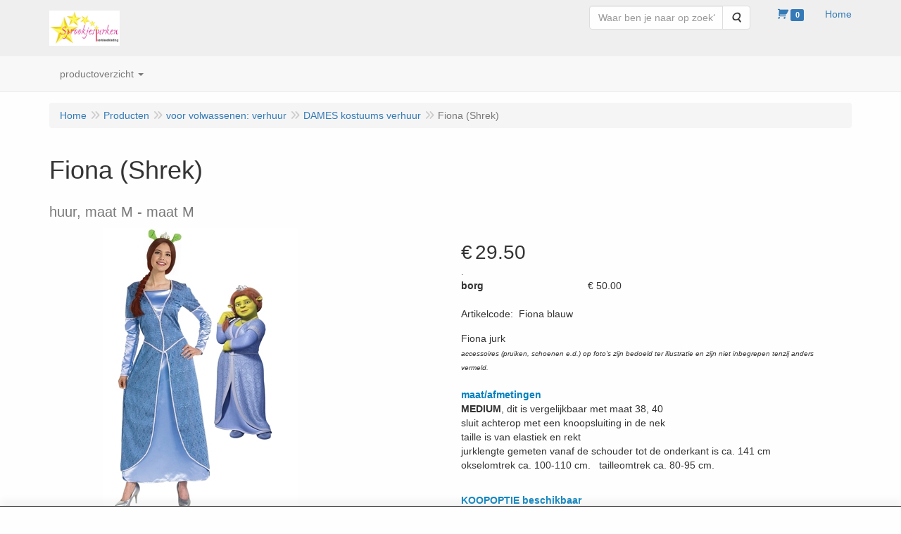

--- FILE ---
content_type: text/html; charset=UTF-8
request_url: https://www.sprookjesjurken.nl/voor-volwassenen-verhuur/dames-kostuums-verhuur/fiona-shrek-huur-maat-m/a-90-10000022
body_size: 11975
content:
<!DOCTYPE html>
<html lang="nl">
    <head>
        <base href="https://www.sprookjesjurken.nl/"
              data-url=""
              data-routing="/js/routing.json"
        />
        <meta name="viewport" content="width=device-width, initial-scale=1">
        <meta charset="utf-8" >
        
                    <meta name="author" content="" />
                    <meta name="keywords" content="Fiona, (Shrek), huur,, maat, M, Fiona, blauw, maat, M" />
                    <meta name="description" content="maat M" />
                    <meta name="rating" content="general" />
                    <meta name='generator' content='LogiVert 8.19.0.5; Equinoxe 10.5.17' />
        
        <title>Fiona (Shrek) - huur, maat M</title>

        <!-- Load scripting -->
                                    <script>
    window.dataLayer = window.dataLayer || [];
    window.dataLayer.enableGA4Ecommerce = false;
</script>
                            <script src="/js/api.min.js?h=9a8857d6"></script>
                            <script>
document.addEventListener('DOMContentLoaded', function(el) {
    window.api = new Api("MDc3NzU4ODE5NjA0OTc6Qkw4ZEdSRGlXYTl0NmJOa0NxRQ==", "https://www.sprookjesjurken.nl");
});
</script>
                    
        <script src="/js/plugins.min.js?h=bb38a032" id="pluginScripts"></script>
        <script src="/js/early_scripts.min.js?h=2ebe7f84" id="earlyScripts"></script>

        <script>
            // Epsilon Polyfill for IE
            if (Number.EPSILON === undefined) {
                Number.EPSILON = Math.pow(2, -52);
            }
            // Number Formatting
            Math.toDisplay = function (val, precision, force_sign) {
                if (typeof force_sign === 'undefined') {
                    force_sign = false;
                }

                if (typeof precision === "undefined") {
                    precision = 2;
                }

                if(isNaN(val) || typeof val !== "number") {
                    return false;
                }

                val = val + (1E3 * Number.EPSILON);
                var str = val.toFixed(precision);
                var decpoint = str.indexOf('.');

                str = str.replace('.', '.');

                for(var i = (decpoint - 3); i > 0; i = i - 3) {
                    str = str.slice(0, i) + ',' + str.slice(i);
                }

                if(force_sign && val > 0) {
                    str = "+" + str;
                }

                return str;
            }

            Math.toPrice = function(val, force_sign) {
                if(typeof force_sign === 'undefined') {
                    force_sign = false;
                }
                var price = "";

                if(val === 0) {
                    price = "Gratis";
                } else {
                    if(force_sign && val > 0) {
                        price = "+";
                    } else if(val < 0) {
                        price = "-";
                    }
                    price += "€ ";
                    price += Math.toDisplay(Math.abs(val), 2);
                }

                return price;
            }
            window.main_root = "https://www.sprookjesjurken.nl/";

        </script>

        <link rel="stylesheet" href="/assets/base.css?h=676cf9a1" />

        <link rel="stylesheet" href="/assets/theme.css?h=901af028" />
        <link rel="icon" type="image/x-icon" href="/favicon.ico?h=d499273f" />    </head>
    <body data-sticky-container>
        
                    <header>
    <div class="logo-top">
        <div class="container">
            <div class="logo-container">
                <a href="/">
                    <img src="/images/cb_17.jpg?h=1ee2deee" alt="Logo sprookjesjurken.nl"/>                </a>
            </div>
            <div class="pull-right hidden-xs">
                    <ul class="nav navbar-nav  " data-sm-skip="data-sm-skip">
            <li class="menu_search_widget ">
        <form action="/zoeken" method="get" class="navbar-form menu_search_widget ">
    <div class="input-group">
        <input type="search"
                id="search_query"
                placeholder="Waar ben je naar op zoek?"
                name="query"
                class="form-control"
                                data-suggest="1"
                autocomplete="off">
        <span class="input-group-btn">
            <button type="submit" class="btn btn-default">
                <i class="fa fa-search"></i>
                <span class="sr-only">Zoeken</span>
            </button>
        </span>
    </div>
</form>

            </li>
    <li class="menu_cart ">
        <a href="/winkelwagen/" data-mode="articles">
    <i class="cart"></i><span class="amount label label-primary articles">0</span></a>
            </li>
    <li class="menu_homepage ">
        <a href="/"
   >
    <span class="lbl">Home</span>
    </a>
            </li>

    </ul>

            </div>
        </div>
    </div>
</header>
<div class="nav-top sticky-header ">
    <nav class="navbar">
        <div class="container">
            <div class="navbar-header">
                <div class="mobile-menu-navbar">
                        <ul class="nav navbar-nav  " data-sm-skip="data-sm-skip">
        
    </ul>

                </div>
                <button type="button" class="navbar-toggle collapsed" data-toggle="collapse" data-target="#topmenu"
                        aria-expanded="false">
                    <span class="sr-only">Menu</span>
                    <span class="icon-bar"></span>
                    <span class="icon-bar"></span>
                    <span class="icon-bar"></span>
                </button>
            </div>

            <div class="collapse navbar-collapse" id="topmenu">
                <div class="mobile-menu-addon">
                        <ul class="nav navbar-nav  " >
            <li class="menu_search_widget ">
        <form action="/zoeken" method="get" class="navbar-form menu_search_widget ">
    <div class="input-group">
        <input type="search"
                id="search_query"
                placeholder="Waar ben je naar op zoek?"
                name="query"
                class="form-control"
                                data-suggest="1"
                autocomplete="off">
        <span class="input-group-btn">
            <button type="submit" class="btn btn-default">
                <i class="fa fa-search"></i>
                <span class="sr-only">Zoeken</span>
            </button>
        </span>
    </div>
</form>

            </li>
    <li class="menu_cart ">
        <a href="/winkelwagen/" data-mode="articles">
    <i class="cart"></i><span class="amount label label-primary articles">0</span></a>
            </li>
    <li class="menu_homepage ">
        <a href="/"
   >
    <span class="lbl">Home</span>
    </a>
            </li>

    </ul>

                </div>
                    <ul class="nav navbar-nav  " >
            <li class="menu_catalog ">
        <a href="/catalogus" class="children" role="button"
   aria-haspopup="true" aria-expanded="false">
    <span class="lbl">productoverzicht</span>
    <span class="caret"></span></a>
                    <ul class="dropdown-menu">
                    <li class="">
        <a href="/voor-kinderen-verhuur/g-30"
   class="dropdown-toggle" data-toggle="dropdown" role="button"
   aria-haspopup="true"
   aria-expanded="false">
    <span class="lbl">voor kinderen: verhuur</span>
    <span class="caret"></span></a>
                    <ul class="dropdown-menu">
                    <li class="">
        <a href="/voor-kinderen-verhuur/1-2-of-3-kinderjurken-huren/g-10000089"
   >
    <span class="lbl">1, 2 of 3 kinderjurken huren</span>
    </a>
            </li>
    <li class="">
        <a href="/voor-kinderen-verhuur/4-5-of-6-kinderjurken-huren/g-10000090"
   >
    <span class="lbl">4, 5 of 6 kinderjurken huren</span>
    </a>
            </li>
    <li class="">
        <a href="/voor-kinderen-verhuur/7-8-of-9-kinderjurken-huren/g-10000091"
   >
    <span class="lbl">7, 8 of 9 kinderjurken huren</span>
    </a>
            </li>
    <li class="">
        <a href="/voor-kinderen-verhuur/10-of-meer-kinderjurken-huren/g-10000092"
   >
    <span class="lbl">10 of meer kinderjurken huren</span>
    </a>
            </li>

            </ul>
            </li>
    <li class="">
        <a href="/voor-kinderen-verkoop/g-31"
   class="dropdown-toggle" data-toggle="dropdown" role="button"
   aria-haspopup="true"
   aria-expanded="false">
    <span class="lbl">voor kinderen: verkoop</span>
    <span class="caret"></span></a>
                    <ul class="dropdown-menu">
                    <li class="">
        <a href="/voor-kinderen-verkoop/accessoires/g-10000076"
   >
    <span class="lbl">accessoires</span>
    </a>
            </li>
    <li class="">
        <a href="/voor-kinderen-verkoop/baby-peuter/g-10000081"
   >
    <span class="lbl">baby/peuter</span>
    </a>
            </li>
    <li class="">
        <a href="/voor-kinderen-verkoop/frozen-anna-elsa/g-10000037"
   >
    <span class="lbl">Frozen Anna&Elsa</span>
    </a>
            </li>
    <li class="">
        <a href="/voor-kinderen-verkoop/rapunzel/g-10000056"
   >
    <span class="lbl">Rapunzel</span>
    </a>
            </li>
    <li class="">
        <a href="/voor-kinderen-verkoop/belle/g-10000045"
   >
    <span class="lbl">Belle</span>
    </a>
            </li>
    <li class="">
        <a href="/voor-kinderen-verkoop/assepoester/g-10000043"
   >
    <span class="lbl">Assepoester</span>
    </a>
            </li>
    <li class="">
        <a href="/voor-kinderen-verkoop/doornroosje/g-10000049"
   >
    <span class="lbl">Doornroosje</span>
    </a>
            </li>
    <li class="">
        <a href="/voor-kinderen-verkoop/ariel-kleine-zeemeermin/g-10000041"
   >
    <span class="lbl">Ari&euml;l kleine zeemeermin</span>
    </a>
            </li>
    <li class="">
        <a href="/voor-kinderen-verkoop/jasmine/g-10000059"
   >
    <span class="lbl">Jasmine</span>
    </a>
            </li>
    <li class="">
        <a href="/voor-kinderen-verkoop/merida-brave/g-10000062"
   >
    <span class="lbl">Merida Brave</span>
    </a>
            </li>
    <li class="">
        <a href="/voor-kinderen-verkoop/sneeuwwitje/g-10000055"
   >
    <span class="lbl">Sneeuwwitje</span>
    </a>
            </li>
    <li class="">
        <a href="/voor-kinderen-verkoop/vaiana-moana/g-10000068"
   >
    <span class="lbl">Vaiana/Moana</span>
    </a>
            </li>
    <li class="">
        <a href="/voor-kinderen-verkoop/tinkerbell-fee-elfje/g-10000066"
   >
    <span class="lbl">Tinkerbell/fee/elfje</span>
    </a>
            </li>
    <li class="">
        <a href="/voor-kinderen-verkoop/tiana-pocahontas-mulan-sofia/g-10000083"
   >
    <span class="lbl">Tiana, Pocahontas, Mulan, Sofia</span>
    </a>
            </li>
    <li class="">
        <a href="/voor-kinderen-verkoop/minnie-mouse-alice-incredibles-toy-story/g-10000036"
   >
    <span class="lbl">Minnie Mouse, Alice, Incredibles, Toy Story</span>
    </a>
            </li>
    <li class="">
        <a href="/voor-kinderen-verkoop/dierenpakken-overig/g-10000052"
   >
    <span class="lbl">dierenpakken &amp; overig</span>
    </a>
            </li>
    <li class="">
        <a href="/voor-kinderen-verkoop/harry-potter-hermelien/g-10000087"
   >
    <span class="lbl">Harry Potter, Hermelien</span>
    </a>
            </li>
    <li class="">
        <a href="/voor-kinderen-verkoop/jongens/g-10000082"
   >
    <span class="lbl">jongens</span>
    </a>
            </li>
    <li class="">
        <a href="/voor-kinderen-verkoop/poppen/g-10000079"
   >
    <span class="lbl">poppen</span>
    </a>
            </li>
    <li class="">
        <a href="/voor-kinderen-verkoop/feestartikelen/g-10000086"
   >
    <span class="lbl">feestartikelen</span>
    </a>
            </li>

            </ul>
            </li>
    <li class="">
        <a href="/voor-volwassenen-verhuur/g-26"
   class="dropdown-toggle" data-toggle="dropdown" role="button"
   aria-haspopup="true"
   aria-expanded="false">
    <span class="lbl">voor volwassenen: verhuur</span>
    <span class="caret"></span></a>
                    <ul class="dropdown-menu">
                    <li class="">
        <a href="/voor-volwassenen-verhuur/dames-kostuums-verhuur/g-10000022"
   class="dropdown-toggle" data-toggle="dropdown" role="button"
   aria-haspopup="true"
   aria-expanded="false">
    <span class="lbl">DAMES kostuums verhuur</span>
    <span class="caret"></span></a>
                    <ul class="dropdown-menu">
                    <li class="">
        <a href="/voor-volwassenen-verhuur/dames-kostuums-verhuur/alle-themas/g-20000026"
   >
    <span class="lbl">alle thema's</span>
    </a>
            </li>
    <li class="">
        <a href="/voor-volwassenen-verhuur/dames-kostuums-verhuur/frozen-elsa-anna/g-20000027"
   >
    <span class="lbl">Frozen: Elsa, Anna</span>
    </a>
            </li>
    <li class="">
        <a href="/voor-volwassenen-verhuur/dames-kostuums-verhuur/assepoester-cinderella/g-20000028"
   >
    <span class="lbl">Assepoester, Cinderella</span>
    </a>
            </li>
    <li class="">
        <a href="/voor-volwassenen-verhuur/dames-kostuums-verhuur/belle-beauty-and-the-beast/g-20000038"
   >
    <span class="lbl">Belle, Beauty and the Beast</span>
    </a>
            </li>
    <li class="">
        <a href="/voor-volwassenen-verhuur/dames-kostuums-verhuur/doornroosje-aurora-sleeping-beauty/g-20000039"
   >
    <span class="lbl">Doornroosje, Aurora, Sleeping Beauty</span>
    </a>
            </li>
    <li class="">
        <a href="/voor-volwassenen-verhuur/dames-kostuums-verhuur/sneeuwwitje-snow-white/g-20000029"
   >
    <span class="lbl">Sneeuwwitje, Snow White</span>
    </a>
            </li>
    <li class="">
        <a href="/voor-volwassenen-verhuur/dames-kostuums-verhuur/rapunzel/g-20000030"
   >
    <span class="lbl">Rapunzel</span>
    </a>
            </li>
    <li class="">
        <a href="/voor-volwassenen-verhuur/dames-kostuums-verhuur/jasmine/g-20000040"
   >
    <span class="lbl">Jasmine</span>
    </a>
            </li>
    <li class="">
        <a href="/voor-volwassenen-verhuur/dames-kostuums-verhuur/ariel-zeemeermin-mermaid/g-20000031"
   >
    <span class="lbl">Ari&euml;l, Zeemeermin Mermaid</span>
    </a>
            </li>
    <li class="">
        <a href="/voor-volwassenen-verhuur/dames-kostuums-verhuur/tinkerbell/g-20000041"
   >
    <span class="lbl">Tinkerbell</span>
    </a>
            </li>
    <li class="">
        <a href="/voor-volwassenen-verhuur/dames-kostuums-verhuur/alice-in-wonderland-cruella-devil/g-20000032"
   >
    <span class="lbl">Alice in Wonderland &amp; Cruella DeVil</span>
    </a>
            </li>
    <li class="">
        <a href="/voor-volwassenen-verhuur/dames-kostuums-verhuur/merida-mulan-fiona-peach/g-20000033"
   >
    <span class="lbl">Merida &amp; Mulan &amp; Fiona &amp; Peach</span>
    </a>
            </li>
    <li class="">
        <a href="/voor-volwassenen-verhuur/dames-kostuums-verhuur/overige-jurken/g-20000034"
   >
    <span class="lbl">overige jurken</span>
    </a>
            </li>

            </ul>
            </li>
    <li class="">
        <a href="/voor-volwassenen-verhuur/heren-kostuums-verhuur/g-10000023"
   >
    <span class="lbl">HEREN kostuums verhuur</span>
    </a>
            </li>
    <li class="">
        <a href="/voor-volwassenen-verhuur/dames-galajurken-verhuur/g-10000088"
   >
    <span class="lbl">DAMES galajurken verhuur</span>
    </a>
            </li>
    <li class="">
        <a href="/voor-volwassenen-verhuur/disco-hippie-fout-70s-80s/g-10000093"
   class="dropdown-toggle" data-toggle="dropdown" role="button"
   aria-haspopup="true"
   aria-expanded="false">
    <span class="lbl">Disco Hippie Fout 70's 80's</span>
    <span class="caret"></span></a>
                    <ul class="dropdown-menu">
                    <li class="">
        <a href="/voor-volwassenen-verhuur/disco-hippie-fout-70s-80s/dames-kostuums/g-20000037"
   >
    <span class="lbl">dames kostuums</span>
    </a>
            </li>
    <li class="">
        <a href="/voor-volwassenen-verhuur/disco-hippie-fout-70s-80s/heren-kostuums/g-20000036"
   >
    <span class="lbl">heren kostuums</span>
    </a>
            </li>
    <li class="">
        <a href="/voor-volwassenen-verhuur/disco-hippie-fout-70s-80s/mix-match-losse-kledingstukken-en-accessoires/g-20000042"
   >
    <span class="lbl">mix &amp; match: losse kledingstukken en accessoires</span>
    </a>
            </li>
    <li class="">
        <a href="/voor-volwassenen-verhuur/disco-hippie-fout-70s-80s/kostuum-accessoires/g-20000035"
   >
    <span class="lbl">kostuum accessoires</span>
    </a>
            </li>

            </ul>
            </li>
    <li class="">
        <a href="/voor-volwassenen-verhuur/dames-accessoires-verhuur/g-10000024"
   >
    <span class="lbl">DAMES accessoires verhuur</span>
    </a>
            </li>
    <li class="">
        <a href="/voor-volwassenen-verhuur/heren-accessoires-verhuur/g-10000025"
   >
    <span class="lbl">HEREN accessoires verhuur</span>
    </a>
            </li>
    <li class="">
        <a href="/voor-volwassenen-verhuur/afgeprijsd-verhuur/g-10000026"
   >
    <span class="lbl">AFGEPRIJSD verhuur</span>
    </a>
            </li>
    <li class="">
        <a href="/voor-volwassenen-verhuur/dierenkostuums-mascottes-verhuur/g-10000027"
   >
    <span class="lbl">dierenkostuums / mascottes verhuur</span>
    </a>
            </li>
    <li class="">
        <a href="/voor-volwassenen-verhuur/sinterklaas-verhuur/g-10000031"
   >
    <span class="lbl">Sinterklaas verhuur</span>
    </a>
            </li>

            </ul>
            </li>
    <li class="">
        <a href="/voor-volwassenen-verkoop/g-12"
   class="dropdown-toggle" data-toggle="dropdown" role="button"
   aria-haspopup="true"
   aria-expanded="false">
    <span class="lbl">voor volwassenen: verkoop</span>
    <span class="caret"></span></a>
                    <ul class="dropdown-menu">
                    <li class="">
        <a href="/voor-volwassenen-verkoop/heren-verkoop-nieuwe-kostuums/g-10000008"
   >
    <span class="lbl">HEREN verkoop nieuwe kostuums</span>
    </a>
            </li>
    <li class="">
        <a href="/voor-volwassenen-verkoop/dames-verkoop-nieuwe-kostuums/g-10000009"
   >
    <span class="lbl">DAMES verkoop nieuwe kostuums</span>
    </a>
            </li>
    <li class="">
        <a href="/voor-volwassenen-verkoop/dames-heren-verkoop-gebruikte-kostuums/g-10000029"
   >
    <span class="lbl">DAMES/HEREN verkoop gebruikte kostuums</span>
    </a>
            </li>
    <li class="">
        <a href="/voor-volwassenen-verkoop/pruiken-verkoop/g-10000014"
   >
    <span class="lbl">pruiken verkoop</span>
    </a>
            </li>
    <li class="">
        <a href="/voor-volwassenen-verkoop/taartjurken/g-10000016"
   >
    <span class="lbl">taartjurken</span>
    </a>
            </li>
    <li class="">
        <a href="/voor-volwassenen-verkoop/accessoires-verkoop/g-10000010"
   >
    <span class="lbl">accessoires verkoop</span>
    </a>
            </li>
    <li class="">
        <a href="/voor-volwassenen-verkoop/poppen/g-10000084"
   >
    <span class="lbl">poppen</span>
    </a>
            </li>
    <li class="">
        <a href="/voor-volwassenen-verkoop/feestartikelen/g-10000085"
   >
    <span class="lbl">feestartikelen</span>
    </a>
            </li>

            </ul>
            </li>

            </ul>
            </li>

    </ul>

            </div>
        </div>
    </nav>
</div>

        <div id="alert-wrapper">
        <div class="container" id="alert-container">
        <!-- This container is in use to display AJAX-triggered Alert messages -->
        </div>
    </div>

    <div class='container article_show' id="main">
        
        
        <div id="content">
            <div>    <div id="breadcrumb_container">
                    <ol class="breadcrumb back internal"><li><a href="javascript:history.back()">Terug</a></li></ol>                <ol class="breadcrumb" itemscope itemtype="http://schema.org/BreadcrumbList"><li itemprop="itemListElement" itemscope itemtype="http://schema.org/ListItem"
                        ><a href="/"
                       itemprop="item"                    ><span itemprop="name">Home</span></a><meta itemprop="position" content="1" /></li><li itemprop="itemListElement" itemscope itemtype="http://schema.org/ListItem"
                        ><a href="/catalogus"
                       itemprop="item"                    ><span itemprop="name">Producten</span></a><meta itemprop="position" content="2" /></li><li itemprop="itemListElement" itemscope itemtype="http://schema.org/ListItem"
                        ><a href="/voor-volwassenen-verhuur/g-26"
                       itemprop="item"                    ><span itemprop="name">voor volwassenen: verhuur</span></a><meta itemprop="position" content="3" /></li><li itemprop="itemListElement" itemscope itemtype="http://schema.org/ListItem"
                        ><a href="/voor-volwassenen-verhuur/dames-kostuums-verhuur/g-10000022"
                       itemprop="item"                    ><span itemprop="name">DAMES kostuums verhuur</span></a><meta itemprop="position" content="4" /></li><li itemprop="itemListElement" itemscope itemtype="http://schema.org/ListItem"
                        class="active"><span itemprop="name">Fiona (Shrek)</span><meta itemprop="position" content="5" /></li></ol>
    </div>
</div>
                            <div class='lv_article' itemscope itemtype="https://schema.org/Product">
        <form name="article_order_form" method="post" action="/winkelwagen/toevoegen?id=90">

                    <div class="article-header">
<h1>
    <span itemprop="name">Fiona (Shrek)</span>
</h1>

<h2>
    <small>
        <span id="measure">huur, maat M</span>
        <span id="specification">maat M</span>
    </small>
</h2>

</div>
        
        <div class="article_img">
                                        <span class="badge"></span>
            
                            <div id="slider-container">
            <div id="image-container">
            <div class="image">
                <img src="https://www.sprookjesjurken.nl/data/articles/images/big/b_90.jpg?h=081c835d"
                     data-mfp-src="https://www.sprookjesjurken.nl/data/articles/images/big/b_90.jpg?h=081c835d"
                     itemprop="image" alt="Fiona (Shrek)"/>
            </div>
                                                <div class="image">
                        <img src="https://www.sprookjesjurken.nl/data/articles/images/lightbox/big/fiona--shrek-_90_0.jpg?h=89c31a9e" alt="Fiona (Shrek)"
                             data-mfp-src="https://www.sprookjesjurken.nl/data/articles/images/lightbox/big/fiona--shrek-_90_0.jpg?h=89c31a9e"/>
                    </div>
                                    </div>
                                    <div class="gallery">
                    <img src="https://www.sprookjesjurken.nl/data/articles/images/big/b_90.jpg?h=081c835d" alt="Fiona (Shrek)"/>
                                            <img src="https://www.sprookjesjurken.nl/data/articles/images/lightbox/small/fiona--shrek-_90_0.jpg?h=af22ae8b"/>
                                    </div>
                <button type="button" class="btn btn-default mobile-lightbox" id="lightbox-toggle">
                    <span class="fa fa-arrows-alt"></span>
                </button>
                        </div>
                    </div>

        <div class="summary">
                                            <div itemprop="offers" itemscope itemtype="http://schema.org/Offer">
    <link itemprop="url" href="https://www.sprookjesjurken.nl/voor-volwassenen-verhuur/dames-kostuums-verhuur/fiona-shrek-huur-maat-m/a-90-10000022" />
        <div class="price">
                                    <span class="recommended"></span>
            
            <span itemprop="priceCurrency" content="EUR" class="main_price">€</span>
            <span itemprop="price" content="29.5" id="articlePrice" class="main_price">29.50</span>
            <span class="once_price">            </span>

            <span class="small">.</span>

                                    <span class="small"></span>
        
        
                    <dl class="ecotax dl-horizontal">
    <dt>borg</dt>
    <dd>€ 50.00</dd>
</dl>
            </div>
</div>

            
                                            
                    <span id="artCodes">
        <span class="lbl">Artikelcode</span>:&nbsp;
        <span class="artcode1" itemprop="productID">Fiona blauw</span>
            </span>
    <br/>

            
                        

                                        <div class="widget-column  shortmemo">
                        <div class="widget-container " layout="1">
                            <div class="widget widget_html" type="html" >
                                                <div>Fiona jurk</div>
<div><font size="1"><i>accessoires (pruiken, schoenen e.d.) op foto's zijn bedoeld ter illustratie en zijn niet inbegrepen tenzij anders vermeld.</i></font></div>
<div><b><br></b></div>
<div><font color="#0080c0"><b>maat/afmetingen</b></font></div>
<div><b>MEDIUM</b>, dit is vergelijkbaar met maat 38, 40 </div>
<div>sluit achterop met een knoopsluiting in de nek </div>
<div>taille is van elastiek en rekt </div>
<div>jurklengte gemeten vanaf de schouder tot de onderkant is ca. 141 cm </div>
<div>okselomtrek ca. 100-110 cm. &nbsp; tailleomtrek ca. 80-95 cm.</div>
                            </div>
                    <div class="widget widget_html" type="html" >
                                                                        <div class="collapsable" id="collapse_863276746">
                                <div><font color="#0080c0"><b>KOOPOPTIE beschikbaar</b></font></div>
<div><b><br></b></div>
<div>Wat houdt dit in?</div>
<div><br></div>
<div>* U huurt het kostuum.</div>
<div>* Bedenkt u tijdens de huurperiode dat u het kostuum graag wilt houden (bv. omdat u het later nog eens wilt dragen)? </div>
<div> &nbsp;Dan kunt u het kopen voor een bijbetaling van &euro;35</div>
<div>* Laat ons <b>tijdens de huurperiode</b> per mail weten dat u van de koopoptie gebruik wilt maken.</div>
<div>* Wij verrekenen de bijbetaling eenvoudig met de borg en u bespaart bovendien de retourkosten!</div>
<div>* De koopoptie vervalt automatisch op het inlevermoment van de afgesproken retourdag.</div>
                                    </div>
                    <a class="btn btn-primary" data-toggle="collapse" data-textcollapsed="Inklappen" data-textclosed="Lees meer" href="#collapse_863276746" role="button"
                       aria-expanded="false" aria-controls="collapse_863276746">
                        Lees meer
                    </a>
                            </div>
            </div>

            </div>

    
                        

                        


                        


            
                                
    
    
    <div class="orderBox">
        <input type="hidden" id="article_order_form_id" name="article_order_form[id]" class="id" data-id="90" value="90" />
        
                    <div class="options">
                                <div class="option-container">
                                    <div class="form-group"><label class="control-label required" for="article_order_form_option_90_2">hoeveel dagen huren?</label><select id="article_order_form_option_90_2" name="article_order_form[option_90_2]" data-option="option_90_2" option="option_90_2" ref="option_90_2" class="article-option form-control" placeholder="hoeveel dagen huren?"><option value="1 dag huren, volgende dag terugsturen"  id="choice_90_2_286">1 dag huren, volgende dag terugsturen</option><option value="2 dagen huren, volgende dag terugsturen"  data-price-each="9.5" id="choice_90_2_287">2 dagen huren, volgende dag terugsturen (+ € 9.50)</option><option value="weekend huren (vrij+za+zo), maandag terugsturen"  data-price-each="14" id="choice_90_2_4279">weekend huren (vrij+za+zo), maandag terugsturen (+ € 14.00)</option><option value="week huren, dag erna (8e dag) terugsturen"  data-price-each="33" id="choice_90_2_292">week huren, dag erna (8e dag) terugsturen (+ € 33.00)</option></select><p class="help-block"></p>
    </div>
        </div>
                                                    <div class="modal fade" id="optionPopup" aria-labelledby="optionPopupLabel" role="dialog">
        <div class="modal-dialog" role="document">
            <div class="modal-content">
                <div class="modal-header">
                    <button type="button" class="close" data-dismiss="modal" aria-label="Sluit">
                        <span aria-hidden="true">&times;</span>
                    </button>
                    <h4 class="modal-title" id="optionPopupLabel">Modal title</h4>
                </div>
                <div class="modal-body">

                </div>
                <div class="modal-footer">
                    <button type="button" class="btn btn-default" data-dismiss="modal">Annuleren</button>
                    <button type="button" class="btn btn-primary">OK</button>
                </div>
            </div>
        </div>
    </div>
</div>
        
                                    <div class="input-group order-button-row">
                                            <span class="input-group-addon hidden-xs">
                            <label class="control-label required" for="article_order_form_quantity">Aantal</label>
                        </span>
                                        <input type="text" id="article_order_form_quantity" name="article_order_form[quantity]" required="required" class="prod_qty form-control" step="1" min="1" data-min-amount="1" max="1" data-max-amount="1" value="1" />
                                            <span class="input-group-btn">
                                                                <button type="submit" id="article_order_form_orderbutton" name="article_order_form[orderbutton]" class="addtocart btn btn-primary btn">
        <span>Artikel toevoegen</span>
    </button>
                                                                                                            </span>
                                    </div>
            
            <div class="btn-toolbar">
                
                            </div>
            </div>
            
                    </div>

        <div class="details">
                                                                    
                            
                        

            
                                                        <div class="crossMarketing articles">
            <h3>maak uw outfit compleet met:</h3>
                <div class="article-container">
                            <div class="prod article" data-id="89">
        <div class="wrap">
            <a href="https://www.sprookjesjurken.nl/voor-volwassenen-verhuur/dames-kostuums-verhuur/fiona-vlechtpruik-huur/a-89-10000022">
                <div class="img-container">
                                            <img class="thumb" src="https://www.sprookjesjurken.nl/data/articles/images/small/s_89.jpg?h=c82c1b70"
                             alt="Fiona vlechtpruik"/>
                                    </div>
                <h4><span class="prod-title">Fiona vlechtpruik</span>
                                    </h4>
                                 <div class="price-container">
                                                                       &euro; 7.00
                                                                                       </div>
            </a>
                                                <div class="btn-group">
                        <a href="https://www.sprookjesjurken.nl/voor-volwassenen-verhuur/dames-kostuums-verhuur/fiona-vlechtpruik-huur/a-89-10000022" class="btn btn-primary">Details</a>
                                            </div>
                                    </div>
    </div>

                            <div class="prod article" data-id="88">
        <div class="wrap">
            <a href="https://www.sprookjesjurken.nl/voor-volwassenen-verhuur/dames-kostuums-verhuur/haarband-met-oortjes-fiona-huur/a-88-10000022">
                <div class="img-container">
                                            <img class="thumb" src="https://www.sprookjesjurken.nl/data/articles/images/small/s_88.jpg?h=5f0c4f22"
                             alt="haarband met oortjes Fiona"/>
                                    </div>
                <h4><span class="prod-title">haarband met oortjes Fiona</span>
                                    </h4>
                                 <div class="price-container">
                                                                       &euro; 2.50
                                                                                       </div>
            </a>
                                                <div class="btn-group">
                        <a href="https://www.sprookjesjurken.nl/voor-volwassenen-verhuur/dames-kostuums-verhuur/haarband-met-oortjes-fiona-huur/a-88-10000022" class="btn btn-primary">Details</a>
                                            </div>
                                    </div>
    </div>

                            <div class="prod article" data-id="2076">
        <div class="wrap">
            <a href="https://www.sprookjesjurken.nl/voor-volwassenen-verhuur/dames-kostuums-verhuur/haarband-met-oortjes-shrek-fiona-stof-huur/a-2076-10000022">
                <div class="img-container">
                                            <img class="thumb" src="https://www.sprookjesjurken.nl/data/articles/images/small/s_2076.jpg?h=a64bb44c"
                             alt="haarband met oortjes Shrek/Fiona stof"/>
                                    </div>
                <h4><span class="prod-title">haarband met oortjes Shrek/Fiona stof</span>
                                    </h4>
                                 <div class="price-container">
                                                                       &euro; 2.50
                                                                                       </div>
            </a>
                                                <div class="btn-group">
                        <a href="https://www.sprookjesjurken.nl/voor-volwassenen-verhuur/dames-kostuums-verhuur/haarband-met-oortjes-shrek-fiona-stof-huur/a-2076-10000022" class="btn btn-primary">Details</a>
                                            </div>
                                    </div>
    </div>

            </div>

        </div>
    
                
            
            
                        

                                            
            
            
                        
        </div>

        <div style="display: none">
            <input type="hidden" id="article_order_form__token" name="article_order_form[_token]" value="2a9ca31c1f4e599.7tzDccvCljtWuoHxVJbac4PUhnBcCjda4fVk-BXNveE.qpSAE42141o8_baLF-6KJ9XlygQRaW4Tu483kneg4rSF6_AJgaTaQR3Y6g" />
        </div>
        </form>

        <div class="modal fade restock-modal" role="dialog" id="restock_modal">
    <div class="modal-dialog" role="document">
        <div class="modal-content">
            <div class="modal-header">
                <button class="close"
                    aria-label="Sluit"
                    data-dismiss="modal"
                    type="button">
                    <span aria-hidden="true">&times;</span>
                </button>
                <h4 class="modal-title">
                    Blijf op de hoogte
                </h4>
            </div>
            <div class="modal-body">
                <p>Helaas is het product op dit moment uitverkocht. Laat jouw gegevens achter en je ontvangt een bericht zodra het weer op voorraad is.</p>

                                    <form name="restock" method="post">
                        <div class="form-group"><label class="control-label required" for="restock_email">E-mail</label><input type="email" id="restock_email" name="restock[email]" required="required" class="form-control" /><p class="help-block"></p>
    </div><button type="submit" class="btn btn-primary">Houd me op de hoogte</button>
                    <input type="hidden" id="restock_id" name="restock[id]" /><input type="hidden" id="restock_locale" name="restock[locale]" /><input type="hidden" id="restock__token" name="restock[_token]" value="9fb72c99502c4695b.8LBk8YYtD6BFtg23HidlXk4Pdrzg8mZuBFzpzRB2kcM.ndgegPN9duwr-GvUXVcjBih2OOaiwytbYR7bnU9P96-86jeB43xd1gD-XA" /></form>
                            </div>
        </div>
    </div>
</div>

<script>
    $('#restock_modal').on('show.bs.modal', function(event) {
        let button = $(event.relatedTarget);
        let id = button.attr('data-id');
        let modal = $(this);
        modal.find('input[name="restock[id]"]').val(id);
        modal.find('form[name="restock"]').attr('action', Routing.generate('article_restock', {
            'id': id
        }));

        let locale = $('html').attr('lang');
        modal.find('input[name="restock[locale]"]').val(locale);
        modal.find('input[name="restock[email]"]').on('input', function() {
            modal.find('button').prop('disabled', false);
        })
    });

    $('form[name="restock"]').on('submit', function(event) {
        if(event.isDefaultPrevented) {
            return;
        }

        if($(this).find('.g-recaptcha[data-size="invisible"]').length > 0 || $(this).find('.h-recaptcha[data-size="invisible"]').length > 0) {
          // If there's a Hidden Captcha in this form, the Captcha Validation will trigger form submission, causing a redirect,
          // instead of the AJAX update.
          return;
        }

        event.preventDefault();
        $(this).find('button[type="submit"]').prop('disabled', true);

        let modal_body = $(this).closest('.modal-body');
        let email = $(this).find('input[name="restock[email]"]').val();

        // Clean up old alerts
        modal_body.find('.alert').each(function() { $(this).remove(); });
        modal_body.find('.help-block.feedback').remove();
        modal_body.find('.has-feedback.has-error').removeClass('has-feedback has-error');

        $.post($(this).attr('action'), $(this).serialize())
          .done(function(response) {
              let alert = $('<div>');
              alert.addClass('alert alert-success notification notification-success')
                .text(Translator.trans('article.restock.success', {
                    'email': email
                }, 'messages'))
                .prependTo(modal_body)
              ;
          })
          .fail(function(xhr) {
              let response = xhr.responseJSON;

              let text = '';
              for(let i = 0; i < response.errors.length; i++) {
                  if(null !== response.errors[i].field) {
                      let field = modal_body.find('input[name="restock[' + response.errors[i].field + ']"');
                      field.closest('.form-group')
                        .addClass('has-feedback has-error')
                        .append('<p class="help-block feedback">' + response.errors[i].message + '</p>');
                  } else {
                      if(text.length > 0) {
                          text += '<br />';
                      }
                      text += response.errors[i].message;
                  }
              }

              if(text.length > 0) {
                  let alert = $('<div>');
                  alert.addClass('alert alert-danger notification notification-danger')
                    .html(text)
                    .prependTo(modal_body);
              }

              $(modal_body).find('button[type="submit"]').prop('disabled', false);
          });
    });
</script>
    </div>
        </div>
    </div>

            <footer id="nav-footer">
            <div class="widget-container-footer">
                                <div class="widget-column " >
                <div class="widget-container " layout="6">
                    <div class="widget widget_content" type="content" position="BOTTOM" >
                                                <a href="/informatie/c-35">
                                <h4>informatie</h4>
                                    </a>
                                        <ul class="menu">
            <li>
            <a href="/informatie/verzending-bezorging/c-113">
                Verzending & bezorging
            </a>
        </li>
            <li>
            <a href="/informatie/annuleren/c-123">
                Annuleren
            </a>
        </li>
            <li>
            <a href="/informatie/zichttermijn-ruilen/c-12">
                Zichttermijn & ruilen
            </a>
        </li>
            <li>
            <a href="/informatie/passen-maten/c-99">
                Passen & maten
            </a>
        </li>
            <li>
            <a href="/informatie/betaalmethoden/c-124">
                Betaalmethoden
            </a>
        </li>
            <li>
            <a href="/informatie/garantie-klachten/c-127">
                Garantie & klachten
            </a>
        </li>
    </ul>            </div>
                    <div class="widget widget_content" type="content" position="BOTTOM" >
                                                <a href="/huur-info/c-33">
                                <h4>huur info</h4>
                                    </a>
                                        <ul class="menu">
            <li>
            <a href="/huur-info/huurvoorwaarden/c-129">
                Huurvoorwaarden
            </a>
        </li>
            <li>
            <a href="/huur-info/huur-reserveren/c-131">
                Huur reserveren
            </a>
        </li>
            <li>
            <a href="/huur-info/borg/c-132">
                Borg
            </a>
        </li>
            <li>
            <a href="/huur-info/huurdagen/c-126">
                Huurdagen
            </a>
        </li>
    </ul>            </div>
                    <div class="widget widget_content" type="content" position="BOTTOM" >
                                                <a href="/juridisch/c-135">
                                <h4>juridisch</h4>
                                    </a>
                                        <ul class="menu">
            <li>
            <a href="/juridisch/algemene-voorwaarden/c-130">
                Algemene Voorwaarden
            </a>
        </li>
            <li>
            <a href="/juridisch/huurvoorwaarden/c-136">
                Huurvoorwaarden
            </a>
        </li>
            <li>
            <a href="/juridisch/privacyverklaring/c-128">
                Privacyverklaring
            </a>
        </li>
    </ul>            </div>
                    <div class="widget widget_content" type="content" position="BOTTOM" >
                                                <a href="/sprookjesjurken/c-90">
                                <h4>sprookjesjurken</h4>
                                    </a>
                                        <ul class="menu">
            <li>
            <a href="/sprookjesjurken/wat-we-doen/c-91">
                Wat we doen
            </a>
        </li>
            <li>
            <a href="/sprookjesjurken/contact/c-74">
                Contact
            </a>
        </li>
            <li>
            <a href="/sprookjesjurken/acties-kortingscodes/c-138">
                Acties & kortingscodes
            </a>
        </li>
            <li>
            <a href="/sprookjesjurken/groepskorting/c-140">
                Groepskorting
            </a>
        </li>
    </ul>            </div>
                    <div class="widget widget_social" type="social" >
                                            <h4>Sociale media</h4>
                                            <ul class="menu social">
                    <li class="facebook">
                <a href="https://www.facebook.com/sprookjesjurken/" title="Facebook" target="_blank">
                    <i class="fa-brands fa-facebook-f"></i>
                </a>
            </li>
                    <li class="instagram">
                <a href="https://www.instagram.com/sprookjesjurken/" title="Instagram" target="_blank">
                    <i class="fa-brands fa-instagram"></i>
                </a>
            </li>
            </ul>
            </div>
            </div>

        </div>

                    </div>
    </footer>
    
    <div id="backdrop"></div>

        <div id="cart-popup" class="modal fade" aria-labelledby="cartTitle" role="dialog">
    <div class="modal-dialog modal-lg" role="document">
        <div class="modal-content" id="cart">
            <div class="modal-header">
                <button class="close"
                    aria-label="Sluit"
                    data-dismiss="modal"
                    type="button">
                    <span aria-hidden="true">&times;</span>
                </button>
                <h4 class="modal-title" id="cartTitle">
                    <a href="/winkelwagen/">Winkelwagen</a>
                </h4>
            </div>
            <div class="modal-body">
                <div id="cart-messages">
    <div v-for="(messages, level) in flashes">
        <div v-for="message in messages"
            v-bind:class="'alert alert-'+level"
            v-html="message"></div>
    </div>
</div>
<div class="cart" v-if="cart.total_items > 0">
    <table v-for="(articles, bag) in cart.bags"
        v-bind:data-bag="bag"
        class="table table-striped cart-table vue-cart">
        <thead v-if="bag === 'subscriptions'">
        <th class="actions"></th>
        <th class="qty">Aantal</th>
        <th class="product">Artikel</th>
        <th class="price">Startprijs</th>
        <th class="price price-recurring">Daarna</th>
        <th class="period">Periode</th>
        <th class="total">Totaal</th>
        </thead>
        <thead v-else>
        <th class="actions"></th>
        <th class="qty">Aantal</th>
        <th class="product">Artikel</th>
        <th class="price">Stukprijs</th>
        <th class="total">Totaal</th>
        </thead>
        <tbody class="cart-items">
        <tr class="cart-item"
            v-for="(article, cart_line) in articles"
            v-bind:data-min="article.min_qty"
            v-bind:data-max="article.max_qty"
            v-bind:data-step="article.step_size"
            v-bind:data-precision="article.step_precision"
            v-bind:data-bag="bag"
            v-bind:data-cartKey="cart_line">
            <td class="actions">
                <button type="button"
                    class="cart-increase"
                    title="Toevoegen"
                    v-show="bag !=='gifts'"
                    v-on:click="add"
                    v-bind:disabled="article.max_qty<=article.quantity">
                    <span class="sr-only">Toevoegen</span>
                    <span class="fa fa-plus"></span>
                </button>
                <button type="button"
                    class="cart-decrease"
                    title="Verwijderen"
                    v-show="bag !=='gifts'"
                    v-on:click="remove"
                    v-bind:disabled="article.min_qty>=article.quantity">
                    <span class="sr-only">Verwijderen</span>
                    <span class="fa fa-minus"></span>
                </button>
                <button type="button"
                    class="cart-remove"
                    title="Verwijderen"
                    v-on:click="remove_all">
                    <span class="sr-only">Verwijderen</span>
                    <span class="fa fa-trash"></span>
                </button>
            </td>
            <td class="qty">
                <span class="prod-qty" v-text="article.quantity"></span>
            </td>
            <td class="product">
                <div class="thumb" v-if="include_images && article.pictures
                                && (article.pictures.mini || article.pictures.small) ">
                    <img v-bind:alt="article.description" v-bind:src="article.pictures.mini"
                         v-if="article.pictures.mini"/>
                    <img v-bind:alt="article.description" v-bind:src="article.pictures.small"
                         v-else/>
                </div>
                <div class="prodData">
                    <!-- Product Data -->
                    <a v-bind:href="article.permalink" v-text="article.description"></a><br/>
                    <span class="measure" v-text="article.measure" v-if="article.measure"></span>
                    <br v-if="article.measure"/>

                    <!-- Selected Options -->
                    <div class="options">
                        <div class="option"
                            v-for="option in article.options"
                            v-if="option.value !==null">
                            <span class="option name">
                                <strong v-text="option.label + ':'"></strong>
                                <span v-text="option.value"></span>
                            </span>
                            <span class="option total small"
                                v-text="'(' + Math.toPrice(option.prices.each, true) + ')'"
                                v-if="option.price"></span>
                        </div>
                    </div>

                    <!-- Cart Text -->
                    <div class="cartText" v-if="article.cartText" v-html="article.cartText"></div>

                    <!-- Small Order Premium -->
                    <div class="premium" v-if="article.premium && article.premium.applied">
                        <span v-text="Translator.trans('article.price.small_order_surplus', {'count': article.premium.quantity }, 'messages') + ':'"></span>
                        <span class="total small" v-text="Math.toPrice(article.premium.price)"></span>
                    </div>

                    <!-- "Eenmalige" Optiemeerprijzen -->
                    <div class="premium" v-if="typeof article.price_once !== 'undefined' && article.price_once != 0">
                        <span v-text="Translator.trans('article.price.once.surplus')"></span>
                        <span class="total small" v-text="Math.toPrice(article.price_once, true)"></span>
                    </div>

                    <!-- Messages -->
                    <div class="messages" v-if="article.messages">
                        <div v-for="message in article.messages"
                            v-bind:class="'alert alert-'+message.level"
                            v-text="Translator.trans(message.message, message.data)">
                        </div>
                    </div>
                    <div class="visible-xs">
                        <!-- Todo -->
                        <strong>Aantal</strong>:
                        <span class="prod-qty" v-text="article.quantity"></span>
                        <div class="actions">
                            <button type="button"
                                class="cart-increase"
                                title="Toevoegen"
                                v-show="bag !=='gifts'"
                                v-on:click="add"
                                v-bind:disabled="article.max_qty<=article.quantity">
                                <span class="sr-only">Toevoegen</span>
                                <span class="fa fa-plus"></span>
                            </button>
                            <button type="button"
                                class="cart-decrease"
                                title="Verwijderen"
                                v-show="bag !=='gifts'"
                                v-on:click="remove"
                                v-bind:disabled="article.min_qty>=article.quantity">
                                <span class="sr-only">Verwijderen</span>
                                <span class="fa fa-minus"></span>
                            </button>
                            <button type="button"
                                class="cart-remove"
                                title="Verwijderen"
                                v-on:click="remove_all">
                                <span class="sr-only">Verwijderen</span>
                                <span class="fa fa-trash"></span>
                            </button>
                        </div>
                    </div>
                </div>
            </td>
            <td class="price">
                <span class="amt" v-text="Math.toPrice(article.unit_price)"></span>
                <strong v-if="bag === 'gifts'">(Cadeau)</strong>
            </td>
            <td class="price price-recurring" v-if="bag === 'subscriptions'">
                <span class="amt" v-text="Math.toPrice(article.subscription_recurring_price)"></span>
            </td>
            <td class="period"
                v-if="bag === 'subscriptions'"
                v-text="Translator.trans('article.period.'+article.subscription_period)"></td>
            <td class="total">
                <span class="amt" v-text="Math.toPrice(article.price)"></span>
            </td>
        </tr>
        </tbody>
    </table>


    <table class="table table-striped cart-table">
        <tfoot>
        <!-- Subtotal Row -->
        <tr class="subtotal">
            <td class="actions"></td>
            <td colspan="3">subtotaal</td>
            <td class="total">
                <span class="amt" v-text="Math.toPrice(cart.price)"></span>
            </td>
        </tr>

        <!-- Discount Row -->
        <tr class="discount" v-for="(discount,label) in cart.discounts" v-if="cart.discounts && label !== 'total'" v-bind:class="label">
            <td class="actions"></td>
            <td colspan="2"
                v-text="discount.label"></td>
            <td class="price" v-text="Math.toPrice(discount.price * -1)"></td>
            <td class="total"></td>
        </tr>
        <tr class="discount total" v-if="cart.discounts.total > 0">
            <td class="actions"></td>
            <td colspan="3" v-text="Translator.trans('price.your_discount')"></td>
            <td class="total" v-text="Math.toPrice(cart.discounts.total * -1)"></td>
        </tr>

        <!-- Ecotax Row (placeholder) -->
        <tr class="ecotax" v-for="ecotax in cart.ecotaxes" v-if="cart.ecotaxes">
            <td class="actions"></td>
            <td colspan="3" v-text="ecotax.name"></td>
            <td class="total">
                <span class="amt"
                    v-text="Math.toPrice(cart.incVat?ecotax.price_incvat:ecotax.price_exvat)"></span>
            </td>
        </tr>

        <!-- Cart Total Row -->
        <tr class="total">
            <td class="actions"></td>
            <td colspan="3">Totaal</td>
            <td class="total">
                <span class="amt" v-text="Math.toPrice(cart.total)"></span>
            </td>
        </tr>

        <!-- Informative Rows -->
        <tr class="vat-description">
            <td colspan="5" v-if="cart.incVat">.</td>
            <td colspan="5" v-else>.</td>
        </tr>

        <tr class="weight" v-if="weight">
            <td colspan="4">Totaal gewicht</td>
            <td class="price">
                <span class="amt" v-text="Math.toDisplay(cart.weight)"></span>
                <span class="unit" v-text="weight"></span>
            </td>
        </tr>
        </tfoot>
    </table>
</div>
<div class="alert alert-warning" v-else>Uw winkelwagen is leeg</div>

                <div id="gifts" v-if="cart.availableGifts">
    <h4>Cadeaulijst - maak uw keuze</h4>
    <div class="article-container grid">
                <div class="prod gift" v-for="article in cart.availableGifts" v-bind:data-aid="article.id">
            <div class="wrap">
                <a class="prod-link" v-bind:href="article.permalink">
                    <div class="img-container">
                        <img class="thumb"
                            v-if="article.pictures.small"
                            v-bind:src="article.pictures.small"
                            v-bind:alt="article.description"/>
                        <img class="thumb"
                            v-else-if="article.pictures.mini"
                            v-bind:src="article.pictures.mini"
                            v-bind:alt="article.description"/>
                    </div>
                    <h4><span class="prod-title" v-text="article.description"></span><br/>
                        <small class="prod-specification" v-text="article.specification"></small>
                    </h4>
                    <div class="price-container">
                        <span class="recommended"
                            v-if="article.recommended_price > article.unit_price
                            && typeof article.price_display === 'undefined'">
                            <span class="amt"
                                v-text="Math.toPrice(article.recommended_price)"></span>
                        </span>
                        <span class="price-display">
                            <span class="amt"
                                v-text="Math.toPrice(article.unit_price)"
                                v-if="typeof article.price_display === 'undefined'"></span>
                            <span v-else
                                class="amt"
                                v-text="article.price_display"></span>
                        </span>
                    </div>
                </a>
                <div class="btn-group proto-gift">
                    <a v-bind:href="article.permalink" class="btn btn-primary prod-link">
                    <span class="fa fa-info-circle"
                          data-toggle="tooltip"
                          data-position="top"
                          title="Details">
                    </span>
                    </a>
                                        <button type="button" class="btn btn-default btn-add" v-on:click="addGift" v-bind:data-aid="article.id">
                        <span class="fa fa-plus"
                            data-toggle="tooltip"
                            data-position="top"
                            title="Toevoegen"/></span>
                    </button>
                </div>
            </div>
        </div>
    </div>
</div>
            </div>
            <div class="modal-footer">
                <button type="button" data-dismiss="modal" class="btn btn-default">
                    Sluit
                </button>
                <a href="/winkelwagen/" class="btn btn-default">
                    Naar winkelwagen</a>
                <a href="/afrekenen"
                    class="btn btn-primary"
                    v-if="cart.canBeOrdered && cart.total_items > 0">
                    Bestellen
                </a>
            </div>
        </div>
    </div>
</div>

    

    
                <div class="consent">
    <div class="container askConsent" style="display:none">
        <div class="h3">Welkom! Deze website maakt gebruik van cookies</div>
        <div id="text">Leuk dat je onze site bezoekt. Geef hier aan welke cookies we mogen plaatsen. De noodzakelijke cookies verzamelen geen persoonsgegevens. De overige cookies helpen ons de site en je bezoekerservaring te verbeteren. Ook helpen ze ons om onze producten beter bij je onder de aandacht te brengen. Ga je voor een optimaal werkende website inclusief alle voordelen? Vink dan alle vakjes aan!</div>
        <form method="POST" action="/privacy/set-consent">
            <div class="checkbox">
                <label>
                    <input type="checkbox" name="cookie_consent" checked disabled value="0"/>
                    Noodzakelijk
                </label>
            </div>
            <div class="checkbox">
                <label>
                    <input type="checkbox" name="cookie_consent" value="1"checked/>
                    Voorkeuren
                </label>
            </div>
            <div class="checkbox">
                <label>
                    <input type="checkbox" name="cookie_consent" value="2"checked/>
                    Statistieken
                </label>
            </div>
            <div class="checkbox">
                <label>
                    <input type="checkbox" name="cookie_consent" value="4"checked/>
                    Marketing
                </label>
            </div>
            <button type="button" id="saveConsent" class="pull-right btn btn-success">Opslaan</button>
        </form>
        <script>
            window.updateGTMConsent = (callback) => {
                if (typeof callback === 'function') {
                    document.addEventListener('lv_consent_update', function(event) {
                        callback(event.consentValue);
                    });
                }
            }

            document.addEventListener('DOMContentLoaded', function () {
                let consent_form = $('div.consent').find('form');
                consent_form.find('button#saveConsent').on('click', function () {
                    let label = $(this).text();
                    $(this).html('<span class="fa fa-spin fa-spinner" id="spinner"></span>&nbsp;' + label);

                    // Get the Consent Value
                    let consent_value = 0;
                    $('input[name=cookie_consent]').filter(':checked').each((k, el) => {
                        consent_value += parseInt(el.value);
                    });

                    let event = new CustomEvent('lv_consent_update');
                    event.consentValue = consent_value;
                    document.dispatchEvent(event);

                    $.post(
                        Routing.generate('consent_set'),{
                            cookie_consent: consent_value
                        }
                    )
                        .done(function (response) {
                            if (typeof response.consent === "undefined") {
                                consent_form.prepend('<div class="alert alert-danger">'
                                    + Translator.trans('cookieconsent.prefs_error')
                                    + '</div>'
                                );
                            } else {
                                consent_form.prepend('<div class="alert alert-success">'
                                    + Translator.trans('cookieconsent.prefs_success')
                                    + '</div>'
                                );
                                $(this).text(label);
                                window.location.reload();
                            }
                        })
                        .always(function() {
                            $(this).siblings('span').remove();
                        });
                });
                $('div.consent').show();

                $('#toggleConsentDiv').on('click', function () {
                    $('div.consent > div').toggle();
                });

                $('#withdrawConsent').on('click', function () {
                    let event = new CustomEvent('lv_consent_update');
                    event.consentValue = 0;
                    document.dispatchEvent(event);

                    $.get(Routing.generate('consent_withdraw'));
                });
            });
        </script>
    </div>
</div>
        <script>
            WebFontConfig = {
                google: {families: ['Source+Sans+Pro:400,300,600,700:latin', 'Russo+One::latin']}
            };
            (function () {
                var wf = document.createElement('script');
                wf.src = ('https:' === document.location.protocol ? 'https' : 'http') +
                    '://ajax.googleapis.com/ajax/libs/webfont/1/webfont.js';
                wf.type = 'text/javascript';
                wf.async = 'true';
                var s = document.getElementsByTagName('script')[0];
                s.parentNode.insertBefore(wf, s);
            })();
        </script>

                    <script src="/js/app.min.js?h=448b1f4b" async defer id="mainScripts"></script>

        </body>
</html>
